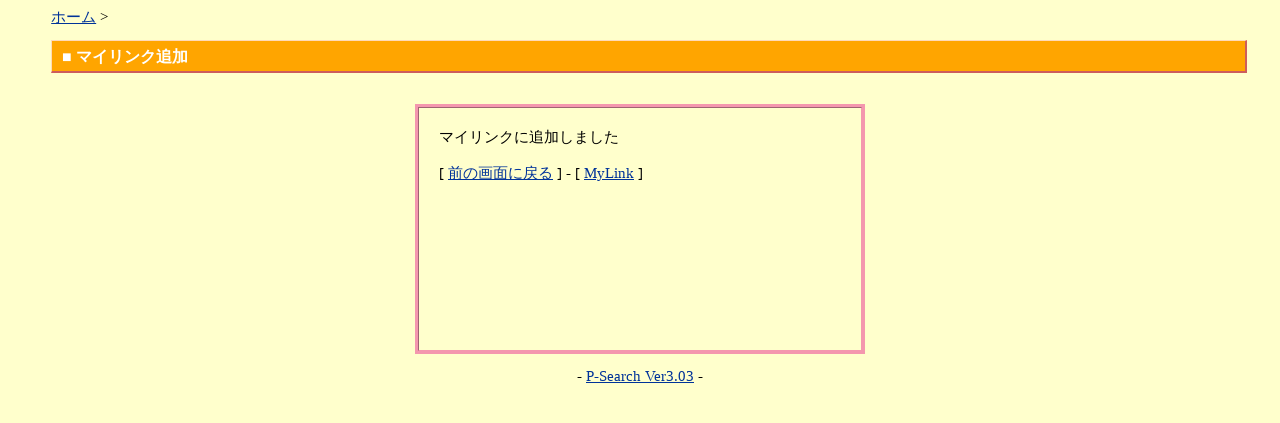

--- FILE ---
content_type: text/html; charset=Shift_JIS
request_url: https://netc.ne.jp/present/present.cgi?mode=mylink&add=1&id=14824
body_size: 858
content:
<html>
<head>
<!--あ-->
<title>マイリンク追加</title>

<!-- --><link rel="stylesheet" type="text/css" media="screen, print" href="https://netc.ne.jp/present/ps_tmpl/style.css"><!-- -->

</head>
<body bgcolor="#f5f5f5"><a name=top></a>

<a href="https://netc.ne.jp/present/index.html">ホーム</a> &gt;
<h2>■ マイリンク追加</h2>
<br>

<table class="koumoku" style="width:450; height:250;" align="center" border="1"  cellspacing="0" cellpadding="20">
<tr>
	<td valign=top>
	マイリンクに追加しました<br><br>
[ 
<script type="text/javascript">
<!--
document.write('<a href="javascript:history.back()">前の画面に戻る</a>');
// -->
</script>
<noscript>
<a href="">前の画面に戻る</a>
</noscript>
 ]
 - 
[ <a href="present.cgi?mode=mylink">MyLink</a> ]
<br><br>
<a href="dummy"></a>
	</td>
</tr>
</table>

<p align=center>
<!-- 著作権表示(削除・改変不可) -->
- <a href="http://yomi.pekori.to">P-Search Ver3.03</a> -
</p>

</body></html>



--- FILE ---
content_type: text/css
request_url: https://netc.ne.jp/present/ps_tmpl/style.css
body_size: 1493
content:
a:link{ text-decoration:underline; color:#003399; }
a:visited{ text-decoration:underline; color:#003399; }
a:active{ text-decoration:underline; color:#FF0000; }
a:hover{ text-decoration:underline; color:#FF0000; }
body,td{ font-size:11pt; color:#000000; background-color:#ffffcc; background-image:url(); margin-left:4%; margin-right:4%; }
hr{ color:#f497ae;height:3px }

h2{
	color:#ffffff;
	background:#FFA500;
	border-style : solid;
	border-color : #FFDAB9 #CD5C5C #CD5C5C #FFDAB9;
	border-width : 1px 2px 2px 1px;
	padding:5 5 3 10;
	width:100%;
	font-size : 110%;
	font-weight:bold;
}

h3{
	font-size:115%;
}

.state{
	margin: 1% 2% 1% 2%; color:#000000; background:#CCddFF;
	border-color:#000099;
	border-width: 1px; padding: 1.0ex 1.3ex; border-style:solid;
}

.koumoku{border: solid; border-color:#f497ae;}

.head1{margin:5pt 15pt}
.head2{margin:5pt 30pt}
.bottom1{margin-bottom:15pt;}
.bottom2{margin-bottom:30pt;}
.color_attention{color:#FF0000;}
.box{
	margin: 10px 0 30px 20px;
	font-size : 95%;
	background:#F5DEB3;
	padding:0 10px 0 10px;
	border-style : solid;
	border-color : #FAEBD7 #808080 #808080 #FAEBD7;
	border-width : 1px 2px 2px 1px;
}
.box2{
	margin: 10px 0 30px 1.5em;
	font-size : 95%;
	background:#f5f5f5;
	padding:0 10px 0 10px;
	border-style : solid;
	border-color : #FAEBD7 #808080 #808080 #FAEBD7;
	border-width : 1px 2px 2px 1px;
}
.hissu{color:#FF0000;}

.td1{
	position:absolute;
	width:190px;
	padding:15px 10px 15px 10px;
	margin:5px 0 0 0;
	border-style : solid;
	border-width : 1px 2px 2px 1px;
}
.transparent{background:transparent;}
